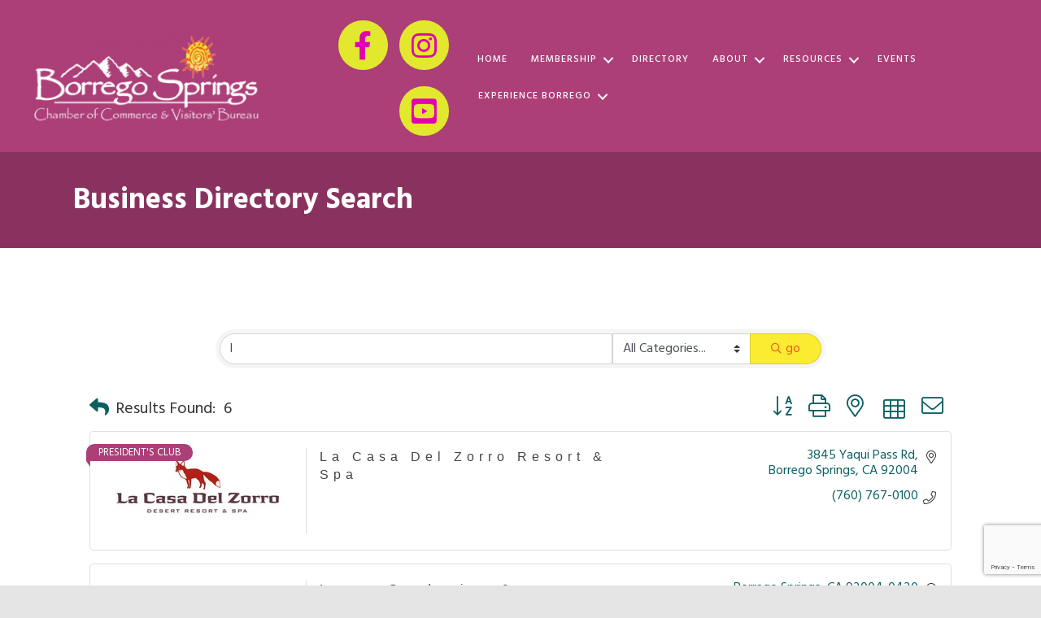

--- FILE ---
content_type: text/html; charset=utf-8
request_url: https://www.google.com/recaptcha/enterprise/anchor?ar=1&k=6LfI_T8rAAAAAMkWHrLP_GfSf3tLy9tKa839wcWa&co=aHR0cHM6Ly9idXNpbmVzcy5ib3JyZWdvc3ByaW5nc2NoYW1iZXIuY29tOjQ0Mw..&hl=en&v=PoyoqOPhxBO7pBk68S4YbpHZ&size=invisible&anchor-ms=20000&execute-ms=30000&cb=uparni9e7q5x
body_size: 49041
content:
<!DOCTYPE HTML><html dir="ltr" lang="en"><head><meta http-equiv="Content-Type" content="text/html; charset=UTF-8">
<meta http-equiv="X-UA-Compatible" content="IE=edge">
<title>reCAPTCHA</title>
<style type="text/css">
/* cyrillic-ext */
@font-face {
  font-family: 'Roboto';
  font-style: normal;
  font-weight: 400;
  font-stretch: 100%;
  src: url(//fonts.gstatic.com/s/roboto/v48/KFO7CnqEu92Fr1ME7kSn66aGLdTylUAMa3GUBHMdazTgWw.woff2) format('woff2');
  unicode-range: U+0460-052F, U+1C80-1C8A, U+20B4, U+2DE0-2DFF, U+A640-A69F, U+FE2E-FE2F;
}
/* cyrillic */
@font-face {
  font-family: 'Roboto';
  font-style: normal;
  font-weight: 400;
  font-stretch: 100%;
  src: url(//fonts.gstatic.com/s/roboto/v48/KFO7CnqEu92Fr1ME7kSn66aGLdTylUAMa3iUBHMdazTgWw.woff2) format('woff2');
  unicode-range: U+0301, U+0400-045F, U+0490-0491, U+04B0-04B1, U+2116;
}
/* greek-ext */
@font-face {
  font-family: 'Roboto';
  font-style: normal;
  font-weight: 400;
  font-stretch: 100%;
  src: url(//fonts.gstatic.com/s/roboto/v48/KFO7CnqEu92Fr1ME7kSn66aGLdTylUAMa3CUBHMdazTgWw.woff2) format('woff2');
  unicode-range: U+1F00-1FFF;
}
/* greek */
@font-face {
  font-family: 'Roboto';
  font-style: normal;
  font-weight: 400;
  font-stretch: 100%;
  src: url(//fonts.gstatic.com/s/roboto/v48/KFO7CnqEu92Fr1ME7kSn66aGLdTylUAMa3-UBHMdazTgWw.woff2) format('woff2');
  unicode-range: U+0370-0377, U+037A-037F, U+0384-038A, U+038C, U+038E-03A1, U+03A3-03FF;
}
/* math */
@font-face {
  font-family: 'Roboto';
  font-style: normal;
  font-weight: 400;
  font-stretch: 100%;
  src: url(//fonts.gstatic.com/s/roboto/v48/KFO7CnqEu92Fr1ME7kSn66aGLdTylUAMawCUBHMdazTgWw.woff2) format('woff2');
  unicode-range: U+0302-0303, U+0305, U+0307-0308, U+0310, U+0312, U+0315, U+031A, U+0326-0327, U+032C, U+032F-0330, U+0332-0333, U+0338, U+033A, U+0346, U+034D, U+0391-03A1, U+03A3-03A9, U+03B1-03C9, U+03D1, U+03D5-03D6, U+03F0-03F1, U+03F4-03F5, U+2016-2017, U+2034-2038, U+203C, U+2040, U+2043, U+2047, U+2050, U+2057, U+205F, U+2070-2071, U+2074-208E, U+2090-209C, U+20D0-20DC, U+20E1, U+20E5-20EF, U+2100-2112, U+2114-2115, U+2117-2121, U+2123-214F, U+2190, U+2192, U+2194-21AE, U+21B0-21E5, U+21F1-21F2, U+21F4-2211, U+2213-2214, U+2216-22FF, U+2308-230B, U+2310, U+2319, U+231C-2321, U+2336-237A, U+237C, U+2395, U+239B-23B7, U+23D0, U+23DC-23E1, U+2474-2475, U+25AF, U+25B3, U+25B7, U+25BD, U+25C1, U+25CA, U+25CC, U+25FB, U+266D-266F, U+27C0-27FF, U+2900-2AFF, U+2B0E-2B11, U+2B30-2B4C, U+2BFE, U+3030, U+FF5B, U+FF5D, U+1D400-1D7FF, U+1EE00-1EEFF;
}
/* symbols */
@font-face {
  font-family: 'Roboto';
  font-style: normal;
  font-weight: 400;
  font-stretch: 100%;
  src: url(//fonts.gstatic.com/s/roboto/v48/KFO7CnqEu92Fr1ME7kSn66aGLdTylUAMaxKUBHMdazTgWw.woff2) format('woff2');
  unicode-range: U+0001-000C, U+000E-001F, U+007F-009F, U+20DD-20E0, U+20E2-20E4, U+2150-218F, U+2190, U+2192, U+2194-2199, U+21AF, U+21E6-21F0, U+21F3, U+2218-2219, U+2299, U+22C4-22C6, U+2300-243F, U+2440-244A, U+2460-24FF, U+25A0-27BF, U+2800-28FF, U+2921-2922, U+2981, U+29BF, U+29EB, U+2B00-2BFF, U+4DC0-4DFF, U+FFF9-FFFB, U+10140-1018E, U+10190-1019C, U+101A0, U+101D0-101FD, U+102E0-102FB, U+10E60-10E7E, U+1D2C0-1D2D3, U+1D2E0-1D37F, U+1F000-1F0FF, U+1F100-1F1AD, U+1F1E6-1F1FF, U+1F30D-1F30F, U+1F315, U+1F31C, U+1F31E, U+1F320-1F32C, U+1F336, U+1F378, U+1F37D, U+1F382, U+1F393-1F39F, U+1F3A7-1F3A8, U+1F3AC-1F3AF, U+1F3C2, U+1F3C4-1F3C6, U+1F3CA-1F3CE, U+1F3D4-1F3E0, U+1F3ED, U+1F3F1-1F3F3, U+1F3F5-1F3F7, U+1F408, U+1F415, U+1F41F, U+1F426, U+1F43F, U+1F441-1F442, U+1F444, U+1F446-1F449, U+1F44C-1F44E, U+1F453, U+1F46A, U+1F47D, U+1F4A3, U+1F4B0, U+1F4B3, U+1F4B9, U+1F4BB, U+1F4BF, U+1F4C8-1F4CB, U+1F4D6, U+1F4DA, U+1F4DF, U+1F4E3-1F4E6, U+1F4EA-1F4ED, U+1F4F7, U+1F4F9-1F4FB, U+1F4FD-1F4FE, U+1F503, U+1F507-1F50B, U+1F50D, U+1F512-1F513, U+1F53E-1F54A, U+1F54F-1F5FA, U+1F610, U+1F650-1F67F, U+1F687, U+1F68D, U+1F691, U+1F694, U+1F698, U+1F6AD, U+1F6B2, U+1F6B9-1F6BA, U+1F6BC, U+1F6C6-1F6CF, U+1F6D3-1F6D7, U+1F6E0-1F6EA, U+1F6F0-1F6F3, U+1F6F7-1F6FC, U+1F700-1F7FF, U+1F800-1F80B, U+1F810-1F847, U+1F850-1F859, U+1F860-1F887, U+1F890-1F8AD, U+1F8B0-1F8BB, U+1F8C0-1F8C1, U+1F900-1F90B, U+1F93B, U+1F946, U+1F984, U+1F996, U+1F9E9, U+1FA00-1FA6F, U+1FA70-1FA7C, U+1FA80-1FA89, U+1FA8F-1FAC6, U+1FACE-1FADC, U+1FADF-1FAE9, U+1FAF0-1FAF8, U+1FB00-1FBFF;
}
/* vietnamese */
@font-face {
  font-family: 'Roboto';
  font-style: normal;
  font-weight: 400;
  font-stretch: 100%;
  src: url(//fonts.gstatic.com/s/roboto/v48/KFO7CnqEu92Fr1ME7kSn66aGLdTylUAMa3OUBHMdazTgWw.woff2) format('woff2');
  unicode-range: U+0102-0103, U+0110-0111, U+0128-0129, U+0168-0169, U+01A0-01A1, U+01AF-01B0, U+0300-0301, U+0303-0304, U+0308-0309, U+0323, U+0329, U+1EA0-1EF9, U+20AB;
}
/* latin-ext */
@font-face {
  font-family: 'Roboto';
  font-style: normal;
  font-weight: 400;
  font-stretch: 100%;
  src: url(//fonts.gstatic.com/s/roboto/v48/KFO7CnqEu92Fr1ME7kSn66aGLdTylUAMa3KUBHMdazTgWw.woff2) format('woff2');
  unicode-range: U+0100-02BA, U+02BD-02C5, U+02C7-02CC, U+02CE-02D7, U+02DD-02FF, U+0304, U+0308, U+0329, U+1D00-1DBF, U+1E00-1E9F, U+1EF2-1EFF, U+2020, U+20A0-20AB, U+20AD-20C0, U+2113, U+2C60-2C7F, U+A720-A7FF;
}
/* latin */
@font-face {
  font-family: 'Roboto';
  font-style: normal;
  font-weight: 400;
  font-stretch: 100%;
  src: url(//fonts.gstatic.com/s/roboto/v48/KFO7CnqEu92Fr1ME7kSn66aGLdTylUAMa3yUBHMdazQ.woff2) format('woff2');
  unicode-range: U+0000-00FF, U+0131, U+0152-0153, U+02BB-02BC, U+02C6, U+02DA, U+02DC, U+0304, U+0308, U+0329, U+2000-206F, U+20AC, U+2122, U+2191, U+2193, U+2212, U+2215, U+FEFF, U+FFFD;
}
/* cyrillic-ext */
@font-face {
  font-family: 'Roboto';
  font-style: normal;
  font-weight: 500;
  font-stretch: 100%;
  src: url(//fonts.gstatic.com/s/roboto/v48/KFO7CnqEu92Fr1ME7kSn66aGLdTylUAMa3GUBHMdazTgWw.woff2) format('woff2');
  unicode-range: U+0460-052F, U+1C80-1C8A, U+20B4, U+2DE0-2DFF, U+A640-A69F, U+FE2E-FE2F;
}
/* cyrillic */
@font-face {
  font-family: 'Roboto';
  font-style: normal;
  font-weight: 500;
  font-stretch: 100%;
  src: url(//fonts.gstatic.com/s/roboto/v48/KFO7CnqEu92Fr1ME7kSn66aGLdTylUAMa3iUBHMdazTgWw.woff2) format('woff2');
  unicode-range: U+0301, U+0400-045F, U+0490-0491, U+04B0-04B1, U+2116;
}
/* greek-ext */
@font-face {
  font-family: 'Roboto';
  font-style: normal;
  font-weight: 500;
  font-stretch: 100%;
  src: url(//fonts.gstatic.com/s/roboto/v48/KFO7CnqEu92Fr1ME7kSn66aGLdTylUAMa3CUBHMdazTgWw.woff2) format('woff2');
  unicode-range: U+1F00-1FFF;
}
/* greek */
@font-face {
  font-family: 'Roboto';
  font-style: normal;
  font-weight: 500;
  font-stretch: 100%;
  src: url(//fonts.gstatic.com/s/roboto/v48/KFO7CnqEu92Fr1ME7kSn66aGLdTylUAMa3-UBHMdazTgWw.woff2) format('woff2');
  unicode-range: U+0370-0377, U+037A-037F, U+0384-038A, U+038C, U+038E-03A1, U+03A3-03FF;
}
/* math */
@font-face {
  font-family: 'Roboto';
  font-style: normal;
  font-weight: 500;
  font-stretch: 100%;
  src: url(//fonts.gstatic.com/s/roboto/v48/KFO7CnqEu92Fr1ME7kSn66aGLdTylUAMawCUBHMdazTgWw.woff2) format('woff2');
  unicode-range: U+0302-0303, U+0305, U+0307-0308, U+0310, U+0312, U+0315, U+031A, U+0326-0327, U+032C, U+032F-0330, U+0332-0333, U+0338, U+033A, U+0346, U+034D, U+0391-03A1, U+03A3-03A9, U+03B1-03C9, U+03D1, U+03D5-03D6, U+03F0-03F1, U+03F4-03F5, U+2016-2017, U+2034-2038, U+203C, U+2040, U+2043, U+2047, U+2050, U+2057, U+205F, U+2070-2071, U+2074-208E, U+2090-209C, U+20D0-20DC, U+20E1, U+20E5-20EF, U+2100-2112, U+2114-2115, U+2117-2121, U+2123-214F, U+2190, U+2192, U+2194-21AE, U+21B0-21E5, U+21F1-21F2, U+21F4-2211, U+2213-2214, U+2216-22FF, U+2308-230B, U+2310, U+2319, U+231C-2321, U+2336-237A, U+237C, U+2395, U+239B-23B7, U+23D0, U+23DC-23E1, U+2474-2475, U+25AF, U+25B3, U+25B7, U+25BD, U+25C1, U+25CA, U+25CC, U+25FB, U+266D-266F, U+27C0-27FF, U+2900-2AFF, U+2B0E-2B11, U+2B30-2B4C, U+2BFE, U+3030, U+FF5B, U+FF5D, U+1D400-1D7FF, U+1EE00-1EEFF;
}
/* symbols */
@font-face {
  font-family: 'Roboto';
  font-style: normal;
  font-weight: 500;
  font-stretch: 100%;
  src: url(//fonts.gstatic.com/s/roboto/v48/KFO7CnqEu92Fr1ME7kSn66aGLdTylUAMaxKUBHMdazTgWw.woff2) format('woff2');
  unicode-range: U+0001-000C, U+000E-001F, U+007F-009F, U+20DD-20E0, U+20E2-20E4, U+2150-218F, U+2190, U+2192, U+2194-2199, U+21AF, U+21E6-21F0, U+21F3, U+2218-2219, U+2299, U+22C4-22C6, U+2300-243F, U+2440-244A, U+2460-24FF, U+25A0-27BF, U+2800-28FF, U+2921-2922, U+2981, U+29BF, U+29EB, U+2B00-2BFF, U+4DC0-4DFF, U+FFF9-FFFB, U+10140-1018E, U+10190-1019C, U+101A0, U+101D0-101FD, U+102E0-102FB, U+10E60-10E7E, U+1D2C0-1D2D3, U+1D2E0-1D37F, U+1F000-1F0FF, U+1F100-1F1AD, U+1F1E6-1F1FF, U+1F30D-1F30F, U+1F315, U+1F31C, U+1F31E, U+1F320-1F32C, U+1F336, U+1F378, U+1F37D, U+1F382, U+1F393-1F39F, U+1F3A7-1F3A8, U+1F3AC-1F3AF, U+1F3C2, U+1F3C4-1F3C6, U+1F3CA-1F3CE, U+1F3D4-1F3E0, U+1F3ED, U+1F3F1-1F3F3, U+1F3F5-1F3F7, U+1F408, U+1F415, U+1F41F, U+1F426, U+1F43F, U+1F441-1F442, U+1F444, U+1F446-1F449, U+1F44C-1F44E, U+1F453, U+1F46A, U+1F47D, U+1F4A3, U+1F4B0, U+1F4B3, U+1F4B9, U+1F4BB, U+1F4BF, U+1F4C8-1F4CB, U+1F4D6, U+1F4DA, U+1F4DF, U+1F4E3-1F4E6, U+1F4EA-1F4ED, U+1F4F7, U+1F4F9-1F4FB, U+1F4FD-1F4FE, U+1F503, U+1F507-1F50B, U+1F50D, U+1F512-1F513, U+1F53E-1F54A, U+1F54F-1F5FA, U+1F610, U+1F650-1F67F, U+1F687, U+1F68D, U+1F691, U+1F694, U+1F698, U+1F6AD, U+1F6B2, U+1F6B9-1F6BA, U+1F6BC, U+1F6C6-1F6CF, U+1F6D3-1F6D7, U+1F6E0-1F6EA, U+1F6F0-1F6F3, U+1F6F7-1F6FC, U+1F700-1F7FF, U+1F800-1F80B, U+1F810-1F847, U+1F850-1F859, U+1F860-1F887, U+1F890-1F8AD, U+1F8B0-1F8BB, U+1F8C0-1F8C1, U+1F900-1F90B, U+1F93B, U+1F946, U+1F984, U+1F996, U+1F9E9, U+1FA00-1FA6F, U+1FA70-1FA7C, U+1FA80-1FA89, U+1FA8F-1FAC6, U+1FACE-1FADC, U+1FADF-1FAE9, U+1FAF0-1FAF8, U+1FB00-1FBFF;
}
/* vietnamese */
@font-face {
  font-family: 'Roboto';
  font-style: normal;
  font-weight: 500;
  font-stretch: 100%;
  src: url(//fonts.gstatic.com/s/roboto/v48/KFO7CnqEu92Fr1ME7kSn66aGLdTylUAMa3OUBHMdazTgWw.woff2) format('woff2');
  unicode-range: U+0102-0103, U+0110-0111, U+0128-0129, U+0168-0169, U+01A0-01A1, U+01AF-01B0, U+0300-0301, U+0303-0304, U+0308-0309, U+0323, U+0329, U+1EA0-1EF9, U+20AB;
}
/* latin-ext */
@font-face {
  font-family: 'Roboto';
  font-style: normal;
  font-weight: 500;
  font-stretch: 100%;
  src: url(//fonts.gstatic.com/s/roboto/v48/KFO7CnqEu92Fr1ME7kSn66aGLdTylUAMa3KUBHMdazTgWw.woff2) format('woff2');
  unicode-range: U+0100-02BA, U+02BD-02C5, U+02C7-02CC, U+02CE-02D7, U+02DD-02FF, U+0304, U+0308, U+0329, U+1D00-1DBF, U+1E00-1E9F, U+1EF2-1EFF, U+2020, U+20A0-20AB, U+20AD-20C0, U+2113, U+2C60-2C7F, U+A720-A7FF;
}
/* latin */
@font-face {
  font-family: 'Roboto';
  font-style: normal;
  font-weight: 500;
  font-stretch: 100%;
  src: url(//fonts.gstatic.com/s/roboto/v48/KFO7CnqEu92Fr1ME7kSn66aGLdTylUAMa3yUBHMdazQ.woff2) format('woff2');
  unicode-range: U+0000-00FF, U+0131, U+0152-0153, U+02BB-02BC, U+02C6, U+02DA, U+02DC, U+0304, U+0308, U+0329, U+2000-206F, U+20AC, U+2122, U+2191, U+2193, U+2212, U+2215, U+FEFF, U+FFFD;
}
/* cyrillic-ext */
@font-face {
  font-family: 'Roboto';
  font-style: normal;
  font-weight: 900;
  font-stretch: 100%;
  src: url(//fonts.gstatic.com/s/roboto/v48/KFO7CnqEu92Fr1ME7kSn66aGLdTylUAMa3GUBHMdazTgWw.woff2) format('woff2');
  unicode-range: U+0460-052F, U+1C80-1C8A, U+20B4, U+2DE0-2DFF, U+A640-A69F, U+FE2E-FE2F;
}
/* cyrillic */
@font-face {
  font-family: 'Roboto';
  font-style: normal;
  font-weight: 900;
  font-stretch: 100%;
  src: url(//fonts.gstatic.com/s/roboto/v48/KFO7CnqEu92Fr1ME7kSn66aGLdTylUAMa3iUBHMdazTgWw.woff2) format('woff2');
  unicode-range: U+0301, U+0400-045F, U+0490-0491, U+04B0-04B1, U+2116;
}
/* greek-ext */
@font-face {
  font-family: 'Roboto';
  font-style: normal;
  font-weight: 900;
  font-stretch: 100%;
  src: url(//fonts.gstatic.com/s/roboto/v48/KFO7CnqEu92Fr1ME7kSn66aGLdTylUAMa3CUBHMdazTgWw.woff2) format('woff2');
  unicode-range: U+1F00-1FFF;
}
/* greek */
@font-face {
  font-family: 'Roboto';
  font-style: normal;
  font-weight: 900;
  font-stretch: 100%;
  src: url(//fonts.gstatic.com/s/roboto/v48/KFO7CnqEu92Fr1ME7kSn66aGLdTylUAMa3-UBHMdazTgWw.woff2) format('woff2');
  unicode-range: U+0370-0377, U+037A-037F, U+0384-038A, U+038C, U+038E-03A1, U+03A3-03FF;
}
/* math */
@font-face {
  font-family: 'Roboto';
  font-style: normal;
  font-weight: 900;
  font-stretch: 100%;
  src: url(//fonts.gstatic.com/s/roboto/v48/KFO7CnqEu92Fr1ME7kSn66aGLdTylUAMawCUBHMdazTgWw.woff2) format('woff2');
  unicode-range: U+0302-0303, U+0305, U+0307-0308, U+0310, U+0312, U+0315, U+031A, U+0326-0327, U+032C, U+032F-0330, U+0332-0333, U+0338, U+033A, U+0346, U+034D, U+0391-03A1, U+03A3-03A9, U+03B1-03C9, U+03D1, U+03D5-03D6, U+03F0-03F1, U+03F4-03F5, U+2016-2017, U+2034-2038, U+203C, U+2040, U+2043, U+2047, U+2050, U+2057, U+205F, U+2070-2071, U+2074-208E, U+2090-209C, U+20D0-20DC, U+20E1, U+20E5-20EF, U+2100-2112, U+2114-2115, U+2117-2121, U+2123-214F, U+2190, U+2192, U+2194-21AE, U+21B0-21E5, U+21F1-21F2, U+21F4-2211, U+2213-2214, U+2216-22FF, U+2308-230B, U+2310, U+2319, U+231C-2321, U+2336-237A, U+237C, U+2395, U+239B-23B7, U+23D0, U+23DC-23E1, U+2474-2475, U+25AF, U+25B3, U+25B7, U+25BD, U+25C1, U+25CA, U+25CC, U+25FB, U+266D-266F, U+27C0-27FF, U+2900-2AFF, U+2B0E-2B11, U+2B30-2B4C, U+2BFE, U+3030, U+FF5B, U+FF5D, U+1D400-1D7FF, U+1EE00-1EEFF;
}
/* symbols */
@font-face {
  font-family: 'Roboto';
  font-style: normal;
  font-weight: 900;
  font-stretch: 100%;
  src: url(//fonts.gstatic.com/s/roboto/v48/KFO7CnqEu92Fr1ME7kSn66aGLdTylUAMaxKUBHMdazTgWw.woff2) format('woff2');
  unicode-range: U+0001-000C, U+000E-001F, U+007F-009F, U+20DD-20E0, U+20E2-20E4, U+2150-218F, U+2190, U+2192, U+2194-2199, U+21AF, U+21E6-21F0, U+21F3, U+2218-2219, U+2299, U+22C4-22C6, U+2300-243F, U+2440-244A, U+2460-24FF, U+25A0-27BF, U+2800-28FF, U+2921-2922, U+2981, U+29BF, U+29EB, U+2B00-2BFF, U+4DC0-4DFF, U+FFF9-FFFB, U+10140-1018E, U+10190-1019C, U+101A0, U+101D0-101FD, U+102E0-102FB, U+10E60-10E7E, U+1D2C0-1D2D3, U+1D2E0-1D37F, U+1F000-1F0FF, U+1F100-1F1AD, U+1F1E6-1F1FF, U+1F30D-1F30F, U+1F315, U+1F31C, U+1F31E, U+1F320-1F32C, U+1F336, U+1F378, U+1F37D, U+1F382, U+1F393-1F39F, U+1F3A7-1F3A8, U+1F3AC-1F3AF, U+1F3C2, U+1F3C4-1F3C6, U+1F3CA-1F3CE, U+1F3D4-1F3E0, U+1F3ED, U+1F3F1-1F3F3, U+1F3F5-1F3F7, U+1F408, U+1F415, U+1F41F, U+1F426, U+1F43F, U+1F441-1F442, U+1F444, U+1F446-1F449, U+1F44C-1F44E, U+1F453, U+1F46A, U+1F47D, U+1F4A3, U+1F4B0, U+1F4B3, U+1F4B9, U+1F4BB, U+1F4BF, U+1F4C8-1F4CB, U+1F4D6, U+1F4DA, U+1F4DF, U+1F4E3-1F4E6, U+1F4EA-1F4ED, U+1F4F7, U+1F4F9-1F4FB, U+1F4FD-1F4FE, U+1F503, U+1F507-1F50B, U+1F50D, U+1F512-1F513, U+1F53E-1F54A, U+1F54F-1F5FA, U+1F610, U+1F650-1F67F, U+1F687, U+1F68D, U+1F691, U+1F694, U+1F698, U+1F6AD, U+1F6B2, U+1F6B9-1F6BA, U+1F6BC, U+1F6C6-1F6CF, U+1F6D3-1F6D7, U+1F6E0-1F6EA, U+1F6F0-1F6F3, U+1F6F7-1F6FC, U+1F700-1F7FF, U+1F800-1F80B, U+1F810-1F847, U+1F850-1F859, U+1F860-1F887, U+1F890-1F8AD, U+1F8B0-1F8BB, U+1F8C0-1F8C1, U+1F900-1F90B, U+1F93B, U+1F946, U+1F984, U+1F996, U+1F9E9, U+1FA00-1FA6F, U+1FA70-1FA7C, U+1FA80-1FA89, U+1FA8F-1FAC6, U+1FACE-1FADC, U+1FADF-1FAE9, U+1FAF0-1FAF8, U+1FB00-1FBFF;
}
/* vietnamese */
@font-face {
  font-family: 'Roboto';
  font-style: normal;
  font-weight: 900;
  font-stretch: 100%;
  src: url(//fonts.gstatic.com/s/roboto/v48/KFO7CnqEu92Fr1ME7kSn66aGLdTylUAMa3OUBHMdazTgWw.woff2) format('woff2');
  unicode-range: U+0102-0103, U+0110-0111, U+0128-0129, U+0168-0169, U+01A0-01A1, U+01AF-01B0, U+0300-0301, U+0303-0304, U+0308-0309, U+0323, U+0329, U+1EA0-1EF9, U+20AB;
}
/* latin-ext */
@font-face {
  font-family: 'Roboto';
  font-style: normal;
  font-weight: 900;
  font-stretch: 100%;
  src: url(//fonts.gstatic.com/s/roboto/v48/KFO7CnqEu92Fr1ME7kSn66aGLdTylUAMa3KUBHMdazTgWw.woff2) format('woff2');
  unicode-range: U+0100-02BA, U+02BD-02C5, U+02C7-02CC, U+02CE-02D7, U+02DD-02FF, U+0304, U+0308, U+0329, U+1D00-1DBF, U+1E00-1E9F, U+1EF2-1EFF, U+2020, U+20A0-20AB, U+20AD-20C0, U+2113, U+2C60-2C7F, U+A720-A7FF;
}
/* latin */
@font-face {
  font-family: 'Roboto';
  font-style: normal;
  font-weight: 900;
  font-stretch: 100%;
  src: url(//fonts.gstatic.com/s/roboto/v48/KFO7CnqEu92Fr1ME7kSn66aGLdTylUAMa3yUBHMdazQ.woff2) format('woff2');
  unicode-range: U+0000-00FF, U+0131, U+0152-0153, U+02BB-02BC, U+02C6, U+02DA, U+02DC, U+0304, U+0308, U+0329, U+2000-206F, U+20AC, U+2122, U+2191, U+2193, U+2212, U+2215, U+FEFF, U+FFFD;
}

</style>
<link rel="stylesheet" type="text/css" href="https://www.gstatic.com/recaptcha/releases/PoyoqOPhxBO7pBk68S4YbpHZ/styles__ltr.css">
<script nonce="OabJzvcXb9NAtu1AHcIGOg" type="text/javascript">window['__recaptcha_api'] = 'https://www.google.com/recaptcha/enterprise/';</script>
<script type="text/javascript" src="https://www.gstatic.com/recaptcha/releases/PoyoqOPhxBO7pBk68S4YbpHZ/recaptcha__en.js" nonce="OabJzvcXb9NAtu1AHcIGOg">
      
    </script></head>
<body><div id="rc-anchor-alert" class="rc-anchor-alert"></div>
<input type="hidden" id="recaptcha-token" value="[base64]">
<script type="text/javascript" nonce="OabJzvcXb9NAtu1AHcIGOg">
      recaptcha.anchor.Main.init("[\x22ainput\x22,[\x22bgdata\x22,\x22\x22,\[base64]/[base64]/bmV3IFpbdF0obVswXSk6Sz09Mj9uZXcgWlt0XShtWzBdLG1bMV0pOks9PTM/bmV3IFpbdF0obVswXSxtWzFdLG1bMl0pOks9PTQ/[base64]/[base64]/[base64]/[base64]/[base64]/[base64]/[base64]/[base64]/[base64]/[base64]/[base64]/[base64]/[base64]/[base64]\\u003d\\u003d\x22,\[base64]\\u003d\x22,\x22wosEOzE0wrkOIMOJw4rCv2XCmUXCrBXClcOww6d1wrfDnsKnwr/[base64]/DscObw7PChDZ7DMOgEigVw6Zuw6nDmwfCpMKww5U5w7XDl8Olc8OvCcKsQMKQVsOgwrwwZ8ONHHkgdMKSw5PCvsOzwrPCocKAw5PCusOkB0lDIlHChcOPLXBHUgwkVRFcw4jCosK4DxTCu8ONCXfClGNKwo0Qw4rCgcKlw7doB8O/wrM8TATCmcO3w5lBLSjDq2R9w4vCqcOtw6fCnx/DiXXDssKzwokUw5olfBYNw4DCoAfCo8K3wrhCw7HCg8OoSMOMwqVSwqxzwpDDr3/DkcObKHTDqMO6w5LDmcOpZcK2w6lWwqQeYWk9LRtIHX3DhVFHwpMuw5nDjsK4w4/DlsOfM8OgwpQMdMKubcK4w5zCkEo/JxTCmnrDgEzDsMKVw4nDjsODwpdjw4YyQQTDvDbCuEvCkBzDi8Ofw5VPEsKowoNYXcKROMOKLsOBw5HCgsKEw59fwpZjw4bDixULw5Qvwr7DtzNwQ8OXesORw47DqcOaVi85wrfDiBd3Zx1mLTHDv8K9bMK6bB0gRMOne8KBwrDDhcOjw7LDgsK/[base64]/w78Cw4jCixzDoxrDlsOiw5bChwvCmsOrwp3DvWHDqcONwq/CnsKuwofDq1MKTsOKw4o/w4HCpMOMUFHCssODZUTDrg/DkDQywrrDkx7DrH7DisKADk3CqsKZw4FkSMKCCQIWLxTDvnIMwrxTOiPDnUzDmcOow70nwqdqw6FpOMOnwqppC8K3wq4ueQIHw7TDsMOdOsODUiknwoFObcKLwr5bLwhsw6jDrMOiw5Y5dXnCisOhGcOBwpXClsKfw6TDnAXCgsKmFi/DpE3CiFPDuSN6DsK/[base64]/CmGjCkcKmwqt3KMO0w7fCtC/DqwrDosK6ByR9wq0RZXluR8KowqwcKxbCqMO6wqwAw6LDssKADTUiwphvwp/DicKIbTZJZsK/[base64]/[base64]/[base64]/D8OXw7PCmcOeEMKww7/CsXDDgMK/dy3DnMOSCDlTwptzUMOmbMOpD8OsGsKuwqLDmgBNwod2w44rwocFw5XCi8Odwp3DulTDtlDDpF58SMOqTMOCwqdNw5LDowrDksOafMOmw645RywUw4QRwrINUcKCw6odASwlw5bCj1Y/[base64]/[base64]/bsKGw5nDuD0NY8K/VmvDkxpIw7QybCrCi8Kvw5N0w7XCkMKfWEIjw7cBRxtSw6xUesOfw4RwVsOew5bCjn1pw4bDt8Kkw5xiYgleZMKYaQg/wr1DNcKQw6fCjMKIw45IwqnDhGxNwoZTwp8JZhcHHMKsCEfDhi/CksOQwoY+w59uw4pifXRhC8K4LibCp8KmccKoPWh7eB/Dn1BzwrvCkX1eA8KBwoNuwqZdwp4rw5JvIRtfAsO+asK5w4Vww7pMw7XDssOjD8KSwohYExcKQ8KGwqN4EVY1axIXwqjDnMO0M8KWZsO3DCHCmCrChsOAGsKvMEB6w5fDi8OzRsOmw4QzNcK4IG7CscKdw4bCiGnDpjRww4nCssO6w7EPSlViE8KROBTCkzrCv3QCwp/Do8Onw5DCuSTDlyh5DEpLWsKtwqU/WsOrwrNfwrp9F8KCwp3DpsK1w5cdw6PCtChtMDnChcOmw65fcsOlw5DCgsKNw77CukwxwqZ9RTcjZ3QRwp9JwpZxw49XO8KuCsOpw6PDvHVqJMONwpjDrMO3PgJqw4DCuw7DtmDDmyTCkcKUVQgeO8O1bMODwp1cwrjCqUXCi8O6w5LCq8ORw4lKfTFMbsOJQn/CgMOCISoFw7QcwqPDhcOiw6fCpcOzwoLCtxBzw5/[base64]/CvcOzR8KDScKiwpfCj2fDiRbDtQrCr13ClcOdYm8Xw7Jtw67DgsKvJH/[base64]/[base64]/CMKAEQTDqyged8OrworDkMOxw7lvUsKfOsOMwrPCucOccHVQwp7CuH/DpcO0AcOGwovCnxTCkS1bWcOjOSVQJMKZw6BHw6cqwovCs8OmEDN6w6nCpCbDpsK/[base64]/DocOFw7fChMKzYUrDnG/DjzzCk8K9QQHDjSFafQ7CnAFPw6zDpsK0ACPCoTh7w67Di8K/wrDChcOkYSQSRQgNDMK8wr17GcORHmRaw6Mkw53CjSnDncOUwqoHRGdiwq19w45lw5nDihDCkcOxw6c6wpIsw7DDi19oO3bDkCXCuXJwDzAfS8Kkwoc0E8OuwqPDjsKRFsO7w7jCuMOkNQlMJSjDhcKvw6wSYT3DoEQwORMIB8OIAyHCisKcw4keRGZ8bQ/DqMKgDsKeL8KewpPDiMK6JnfDnGLDshs0w6HDoMKAfTbChQRbOkbDgHUcw4d0TMOvHGXCrC/DpMKeCUYNLwfDiAIGwo0EagVzwrVXwrhlT27DgsKmw67Ci0B/W8KNJcOmQ8OVVB1MMcKMbcOSwq4Iwp3CpzlvbQrCljojdcKjIXggMgA7P1YFH0rDp0nDlUnDlwcBwqErw69xGMKlBFQVAMKpw63Ch8Oxw5TCrj5Uw5sfTsKfT8OAUn3CnVYbw5R1NXLDmi3CscObw5TCjnd3bz7DoHJhRMOUwpdZFmR/CFATU3sRDmvCnVHCjMKKJhnDi0jDoxnCoybDkhLDmDDCn2XCgMO2GsKKRHvDjsO/Hk0nHjJkVgXDg20/QSdFScKhworDp8KQR8KTR8OwAcOUJGkiV0lXw7LDgcOwMEpLw5LDnWfDvcOCwobDnh3CtXw8wo9cw68qdMKcw4PDqSsMwobDtnXCvsOeKcOxwqsFPcKfbwNrJMK/w4xJwpXDm0jDs8KSw5vDqcK1w7cFw4fCkQvDu8K2DsO2w5PCr8Ocw4fCt23CggB8WRDDqiAGw4xLwqLCixnCjcOiw4TDkmExMsKAw5PClsKGPMKkwpQjwoXCqMOFwqvDhMKHwrLDnsOeaSg9FiJcw7puNMOiLcKQQQJbUCRww5/DmMOXw6dQwrHDsCgWwpsBwoHCgy3CkwdUwo/DhxbCpcKjQ3Bpfh/CpsKSccO+w7U8dsKmw7PCjjbCjMKMX8OCEGDDlwoKwqXCjBnCnSIMNsOIw7LDlinCv8OpEcKKaS0LX8OxwroiBDfCtHrCiW9lGMO/TsOvwpfCpH/Dh8OJWGDDmDTCqlM+I8KBwoHCrh3ChxPCkw7DkFbDonPCtAVMPDrCm8K+XcO2wpzCu8O7SDlCwrvDlcOAwrM6Wg9Pa8K0w4BvNcOzwqhfw4rClsO6QngOw6bDpy8OwrvDgBt3w5ArwpcMMC/DsMOgwqXCo8KTaXfChEDCvsKSIsOXwoFrXVbDj1LDpVcAP8Obw5R3ScKoNgnChgDDtxpKwqpxLxTDkcKKwrMpwq7DhGXDiUFfOg1aGsO9WAwmw4thccO+w6R+woBtdEglw7hXwpnDpcO8CcKGw7PClhbClU4EXgLDtcKIDR1/w7nCi2LCgsKRwpIgYRHDvMKvF3vCr8KmRXwZLsOrLsOjwrNqY2/Ct8O0w6DDo3XCpsOxRcKuUsKNRsOPRy8SKMKIwpvDv010wq4VA3bDsBTDtzjCh8O0Djo5w4DDj8OgwqPCocOmwptiwrIzw5wxw5FHwpszwofDvcKIw59kwr9HQ2nCj8Kywq8Cw7BPw5VOYsO1K8KTwrvDi8OHw4dlHHXDv8Ktw6/Cr17CiMOawr/[base64]/Do2LCpjzDuMOJQMOQwqvDhAMiwow+H8K+ARXCgsOjw6pGaXtUw7tdw6B5bcOcwqc9AEHDnTITwrhPwodnCE87w4/[base64]/Cln/CqU4+MMOPGxkYfcOUe8K9FzXDk21QEFsGZwgpVMOtwotzwow3wqXDgsKiA8KlGMKvwpvCocO6LxfDqMKiw43Dsiwcwo1pw6fDpcKeMcKxD8OBNwtnwq51SsOnEC0awrPDtwXDr1lnwqx/MTjDjMKSOm8+ER3DhcOrwqQkMcKowovChcOQw6DDsBwABE7Ck8K9w6LDsl44woXDu8OqwpoawoTDscK8wprCtsK8Vm4dwr/CnXzColEnwq3CqsKYwogRdsKjw5NMD8KrwoEjMsKNwpnCu8KMLsKnEMKyw4/DnlzDvcKbwqkZf8OWbMOtd8OBw7nCusOIFMOrSDnDriA6wqBcw7vDlsOoO8OoQ8OeOcOOIlwHQD7CkhbCmcKACD5bw5oKw5jDin4jNBTCkwR2dsOgPMO1w4rDl8KRwpPCrRLClV/DvGpdwpvCgwLCqMKvwqPDnw7DtsK5w4Zhw7l/w6Vew6o3LhjCswDDmH49w5/CpiddC8OZwpwIw418MsKiwr/CmcOiDMOowoXDgRLCi2TCsSnDgMK2cTU5wocvRmRcwrXDv3Y9QgvCgMKmGsKJPBPDo8OZT8O4DMK5SF3DshDCisOGTAoGYcKJbcKxw7PDl1DDvy8zwqzDkMO/X8Kiw4rDhX/Dk8ODw7nDiMKdP8K0woHDoBttw4RfI8Opw6PCn3hgSUXDghthw5rCrMKfLcOHw7zDmMKOFsKEw6ZfaMOtcsKcHsKzUEY4wpN7wpdQwpJewrvDvm9qwpwXU2rDgH9gwojDtMOWBgo+YWMpAz/DiMOdwqjDvylFw5A/Fgx0HXwiwpItUwNyPkAQGVDChG96w7TDrh7ClsKZw5DDpl5KLlcewqXDml3CisOxw7Blw5ZEw7zDncKkw4w9cCDDncK7wpADwp9ww6DCkcKBw4XDokEQdTJSw6xHCV4aQgvDi8OtwqloZ0JkXWUKwo3CnFDDqUjDhBbCmjnDicKJQic7w67DpA14w5/CvsOuNx/Dr8OhTcK3wopJRMK5w6pPFhnDrmzCjVHDiUBBw61+w6F5WMKsw6ZOwptfMwJ9w6vCtRfCmFopwr14eTfCncKebDYkwrwsV8ONX8OYwofDu8K9UUJKwrc0wo8GOcOsw6Iyd8K/w6RdSMKwwpJbRcKZwp85K8KRE8OVKsK5DsOJZ8O2YnLClMKpwrxpw6DDoGDCk13CvMO/wocfJwokFwXCtcOywqzDrgHCsMKVasK9DwsHGcOZwrdRQ8OxwpsAH8OzwqVaCMOsEsKtwpUNBcKGGcK3wrbChnItwogGSH/[base64]/Cp8O7w5ptw6J8wrwLE8KDJMKzwpPDpxDCtgUPw6hdF0rDj8KxwoFxXn9xAsKrwpsnecOYfURFw6M0wq9UKQDCgsOgw6/[base64]/wqzDlC8tw4vChMKkFsKBwqtvJMOmTThYFGtmwoZuwrJ2EcOJCgHDniwFJMOlwprDi8Krw6IgRSLDs8OtZWBmBcKEwpbCm8KHw4XDhsOGwqXDmcO1w7XChkxHbsK1wosXeDsXw4zDgAPDv8O3wo/Dv8OpasOgwqHCrsKfwqrCnSZKw5Mvf8O9woJUwo5/w7/[base64]/[base64]/XgnDgsOABFhFOUE1TMOLIF8Rw4piK8OTw73Cr3h/KUrCkT7CuhgiVMKtw6N8Y1AxSSLCl8Ozw5wwLsKLecOKOAJSwowLw6/Cvz/DvcK4w7vDucOEwoTDiTZCwqzCu3NpwoXDs8K6H8KTw7rDp8OBdXbCvMOeVsOzbsOewo1VGsKxTX7DrsObV3jDgsKjw7LDssObasO7w7jDlQPCkcKBSMO+wqNyEH7Ch8O0K8K+wopjwo06w7MnT8OoczRGw4krw5E6SsK0w5/[base64]/CpsKIVk8MacORQBHDk8O+wq3DjBkEMsKNUHfDuMK8VjYmR8KlXlNOw4rCiVUPw782K1vDrcKYwpDDp8O7w5rDscODSMO3w4DDq8KKbsOTwqLDpsKQwojCskBJNcKbwobCu8KUwpo7HSBaaMO3w5LCiQFXw5UmwqPCqEB+wr/Dv0/ClsKpw5vDtcOZwrTCu8KoUcOoA8KGcMODw5RTwroqw4pew67CscOzwpksXcKOSWfCsQbCqwHDqMKzw4jCo0/CksKEWRBMUQnCszfDjMOYIsKWeW3Co8KHBHQgZ8OwXWDChsKPLcOFwrJJTmI9w4fCssKkwpPDk1gSwpTDh8OIM8OkA8K5ewfDmzA0ciPCmknCgwXDhw1JwptDBMOnwoJxNMOIb8KWBMObwrlILTTDucKYwpBFNsOewp5gwp/CuzBVw6TDv2YZcSBBNR3DksKgw6New7rDoMKIw7Iiw7TCt3pwwoY0HMO+Z8OaNMKqwqjCvsK+FiLCt084wrYRwp5Lw4ckw50ALsO/w7fDlQoGPMKwH0zDuMOTMyLDmxhufQrDmBXDt37Dr8Kmw5tqwotGEATCqTAOwqPDncOEw7lLO8OpawPCpSXDr8ObwpxDasO0wr8tSMKqw7XCpMK+w77Co8Kowo9Uwpd3Z8Osw4gHwqfCpRB9NcOhw4bCriZcwpfCicOAFhR0w6tcwr/CmcKOwq0MccKhwp80wpzDg8OoFMK2G8O5w74TICjDuMOTw69FfhPDv3DDsntPwpvDsXsMwofDgMOePcKnU2A5w5zCvMKIZULCvMK4LVvDpXPDggrDtj0EVMO9G8K/fMOLwpdmw7cRwp7DnsKVwq3CnxnCscOsw7wxw5LDgkPDt1FTOzkJNh7CncKowqwMWsO/wqtxwoAGwpgZX8Khw6nDmMOPYi5pDcOkwo5Bw77CpgpmKsOAamPClcO5DcKgVcOBw5RVw5YWAcOoG8OgTsOpw6fDpMOyw7nCmMOxegfDk8Kyw4YCw6LCkgp/wqNKw6jDgRMvw47DumRyw5/[base64]/DjcKpw7QZJcOGRTnDpyjDr8KSBnDCtC8YMcO/[base64]/CgGXCnMOrw78YTsKjTcK+f19Mw5hyw5pGYl0VKsOWRiXDl2zCqcO9ahDDkhPDnVtdIMOdwq/Ci8KEw69Ow6UXw4dNR8OicsKSU8KGwqUyeMK6w4NAbDfCvcKnN8Kdw6/CgsKfNMKQPH7CiQV1wpkyWyPCrBQRHMOYwr/DjWvDvgtcFsKqBUTCjnfCnsOAT8KjwrPDkH92PMOPB8O6w78swqfDkk7DiyNkw6PDh8KMf8OlPMOTwotsw6JXKcKFATF9wo0fUEPDnsKOw7INL8OSwp7Dgll7LMOywpHDksOuw5LDv38efsKqD8Odwos/[base64]/ClMORRgPCvjhoQxjCuQPDh8O4w5E3NmfDozPCq8Kcwp1GwobDkk/[base64]/Cj0MCSMK5GcOawrHDmsKMCMO+w7B+EMKQw69mw59HwpzDv8K/NMKmw4rDssKXJsOtw6nDq8OOw6/DqnHDvRFkw5BidsKkwr3Cn8OSesKyw7nCuMO0YwNjw5HDjMO7VMKxJcKpw68+FsOcR8Kgw4sYLsKefA8CwpDCjsKVVzlMKcOwwq/CoTYNCBjCicKNPMOfQ38EemjDl8KvIjxAeVgwE8OjQWHDm8OEfMKFLsKZwpzCicOOMRbCtksow5PDr8Oiwp7CocOxaSvDj3zDv8OKwoIfRB/CrMOfwq/[base64]/DsMO0Tj0zw4bDosOyw4HDtsK7wpTDksObRULDv8ORw5/[base64]/CvMKXcCkJJAnCncOmwrx1wojDrsOhw7XCv8OTw7vCu2nCtUEzDVtqw7bCqcOZCSjDp8OEwrZ5wpXDqsO5wovCqsOOw6jCs8KtwonDusKBUsO8RsKzwo/Cr3Qnw5LCvjptSMKMWV5kA8Onwpxiw49GwpTDnsOBLhlIw65zNcKKwpxSwqfCt0vCuyHDtHVlw5rCjXtbwppLbkbDrkvDs8OlYsO2XTVyW8K7OsKsbknCskzClMONS0nDgMOjwozDvn9WAcK9csOpw55wSsKLwqrDtxUTw6HDhcOLLhHCqjHCvsKOw5LDmA/DuFMuecK2L2TDr1nCtsOYw7kMYMKKTzUjW8KLw4/CgGjDl8K+HMOGw4fDn8KdwokJTTDComDDlTkYw65Cw63DlcKew4/[base64]/w78lMMOfLVo4wpgJw6DDpsOsOioFNMORwrbDsMOiwpPCgQ8FXMO5CsOFeQQ9Ek/CgElcw5nDqMOqwrXCqMOMw4zDvMKewpdowonDhk5xwqt5GQlsRMKhw4rDkRTChgLCqXFgw7bDkMOaIUfCvAJIaF3Dsm3DpH5bwoszw7DDucOTwp7Cr1/[base64]/TcKBAMOeSsOLczpKL8KKH1ksPwDCuyrDujg0c8Oiw6vDlMOdw6YNM33Dj18ywpjDmgjDh1Fdwr3DnsKDEyPDoEbCi8O/bEPCgHfCr8ONaMOLWcKaw6XDosOawrM9w6vCj8OxQiHDpgTCmDrCimN6wobDqk4sXy8WCcOTRMKfw7DDlMK/NsOBwrwZLMORwp/DkMKPw4nDksKcwqTCrifDnB/Ct0k/[base64]/DtMKQwqPCvxJDwpVbw4bCkcK/w6/[base64]/DqRnCiT3DsDpfw47Con3CuSTCsMK2w4Y6wr4PNyVtAMOWw5XDrzgNwqXCjgVswpHClW8pw5okw59cwrMqw6TCp8OnAsOgwpd8TXR5wonDrFnCucKXaHdYwpXClj8VOMKhDgkwRxRqFsO5wqbDvcKEX8OZwp/ChzHDiADCvAI9w47Crw7DqDXDgsO0VHYkwpfDpTbCkwjCscKwQxAwY8Kpw5R8MTLDuMKCwovCjsK+WsKywoU/YRsmUwfCjhnCtsK9O8KQdzPCkm9MTcKYwo5Lw4VnwqjCmMOKwo/CjMK2WsODJDHDmcOAw5PCi0RgwrkQRcK0w6RzT8OiLX7Ds1LDuA4GEsKnVULDp8KXwp7CjWjDuWDCk8OyTitZw4nChhjChwPCshxbccKBaMOaehzDscOcw7HCu8KCQlHCl2dkLcOzOcOzwpdiw7TClcOxCMKdw4/DjjTCllvDjDEyXsK5TXcpw5LDhjpjZ8ODwpLDllbDsiQKwo10wqA8DkTCt0DDoRLDnQnDknnDoj/CrcOSwp8Sw7BVwoLCjGZ0wrB5wrnCklHCmcKew4zDtsK2fMO+woVBEANawrDCisOSw48Hwo/DrsKdDnfDkyjDp2DCvsOXUcOfw7BLw752wr5Tw7tYwpg3w4bCpMK0LMOYw4rDocK9ScKuQcKUP8KDOMO6w6PClHw4w4scwrgiwq/[base64]/CosOuDgrDh3PCrcKpGDHCrcOAw5XDt3gPwrZxwqNWGcKDNXh/SCocw5JdwrPDsQYmbMOEEcKVVsKvw6XCv8O3Ci3CrsOPWsKXMsK2wrkXw4VzwrnCt8Ogw6hgwoDDn8KWwr4jwoPDq2TCuT8Ywro6wolRw7HDjChRYMKVw7PCq8K2QVFQT8KDw64kw6PChHgxwpvDmcOtwqPCgcK5wp/Cg8KfF8K9wqxpwrMPwodmw53CjjcKw4zCjRjDkmjDuzN1RsOFw5dlw5MLA8OswoTDoMK9c2PCuj0MKR3DosO9FsOkwpDCjDfDlGQIXMKJw41Pw4hFDncxw77DlsKwWsKDVMOuwr4qwrHDu3/CkcKCJgDDqF7CnMO9w7tMYzvDhFQbwo8nw5AcG2nDrcOuw69BLGnCvMK4UgbDglkKwpzCoDrCj2zDhggrwrjDokjCvhtnHX1Xw5zClyfCocKTdFNrZsONBQbCqcO8wrbDhTbCnsKjeGdIw7dpwplIWA3ClzfCg8KUwr8Nw5DCpinDjwgkwrXDvD1jHzs2wpR/w4nDtsORw6Q4w4B0b8OJV3AiOV18SGbDq8Kgw7QNwpUDw67ChcOLbcK7LMKWPk/CjVfDhMOdcB05G0hQw5p0QzzDrcKMWcOuw7PDpk7CscKtwrLDp8K2wr/[base64]/[base64]/DrsOMVcKMw5RuwrvCgWxoCsKQHsKYbFHCpmEFHk/DoEvDh8OfwpkbZsKVd8Kjw41KA8KYB8OBw5jCqz3CrcOpw7YNTMO4UBESNcOpw6vCm8Ofw5PCl2NUwrl8woPCnzsbOj8iwpTCthLChUgDUWccawRtwqTDiBl5PANXc8Kgw4siw6LCqcOLbMOmwrNsJcKpDMKgVFhww7TDogPCqsK6wpjChyrDr1/Ds280Zyc2SA4uCsOqwrhowrR5Lj8/[base64]/[base64]/DqMO8PxHDpkTDpsKbwrLDvSvDtUXCr8Ouw7tHMxXDqkAvwqxEw5Vqw4N7K8OIKhxVw6TCscK/[base64]/[base64]/DvMKsC8O+Z2XCsMOfTcOpw75ucsKMw5TCqHVRwpc0ez0ew5rDgHnDi8ONwonDlsOSTC9bw5LDrsOpwq/DvlPCmid1wrVTd8K8dcO8w5TDjMKmw6XCkUjCisOBcsKwPsKTwq7DgTkeb1xtUMKIccObHcKEwo/CucO+w4grw6Fow5PCtwg8wpTCjl7DrnrCkFvCgWo5w47DocKtIsOewqkzbAULwqPCk8K+Bw/CnmBnwqYww49xHMKxe3wuYsKSGkvDiBZVwq8LwpDDiMOPLsOGfMOXw7h8w6XCgsOmRMO3QsOzEcKvLWwcwrDCmcOdEzXCt03DosKkBAMLXBFHC0XCgsKgI8Ojw5MJFsKDw7weRErCvS3CtG/CgGPClsO/URPDj8O1L8KdwqUOGsK3LUzCmMOXLQMcB8KAFSEzw7lCfMODTCPDrcKpw7bCiDc2aMOKUUg2w7sVwqzCusKDCsO+AsOew6ZawonDicKVw77DmHAVGMOWw7pHwr3Ctnopw4XDtS/CusKdwqUMwpDDgCvDgDp6wodCTcKtw6jClEPDjsKBwq/DhsOZw5MxLcOEwq8RGsK6dsKLFsKTwq/Dlyl7w7N8ZVohEWVkVy/DssOiCjjDncKpbMOLw4LDnDnCi8KlLQp8CMOOeRcvEsOIEj3DuDsnCsOmw4vCi8OrbwrCrl/Co8OAwqbDksO0ZsKCw7XDuQnCmsO6w4tewrMSTADDsDk4wpdbwpUdOB9jw6fDjcKrDcKZT3rDvBJxw4HDrsKcw77DhG9Kw4/DucK+RsKcVBpcdjfDrH0qQcK/wqDDs2AJLlpQVxvCrWbDnTIpwrAyH1jCmDjDgWB9P8Omw6XCvXLCh8OwXXUdw613WDxCw7bDhsOvwrEvw4daw5h/wo/CrkhIXQ3ChEMZNsKzJMK9wrrCvzbCnCzCvCciUMKYwqx0BjXCi8OawoTCpTPClMOQw4/Dukl1X3/DszTDp8KEwqdcw47CqVdPwrzDt0omw53Cm0oobcKJRMKkBcKpwpxJw6/DuMO6GkPDpA3DuDHCl0HDk0LDu2fCuirDrMKqHcKvCcKUAsKzZ1nCiWRmwr7CgzUNNVs5AFrDijPCqBzDssKJRlExwqNcwosAw7vDjMO9aRwIw5nCjcKDwpHDmsK4wrLDlcOlX17CjjEJEcKEwpTDtBsYwoNfTUXCiDsvw5LClsKSITXCv8K/[base64]/CnWQZG8KZw6U5wojCqhRtwqfDhyPDiMKWwrrDpcOPw5/CnMKYwo9GZMKAOz3CjsOuFcKTZ8KFw6Fbw6DDki0Fw6zDoShpw4nDpVtEUjbChmHCncKHwozDq8OVw6sdC3B7wrLDv8K5YcOIw5AbwpnDrcOlw4fDl8OwacOww6fDiXR8w5hbfAEQwrkcH8ObdwB/w4Vlwq3Ctm0cw5DCp8KKCnEzWBjDtBbClsOUw5HDi8KswqRNJmpPwoLDkCPCgMKUdzV4wp/CuMKlw6FbE3APw77DpVvCgMKcwrUNTsKTZMK4wqTDoVjDmcOtwr5QwrURAcO+w4YxUcK5w5DCs8K2wrPCrBnDqMKcwo4Xw7Baw4UyY8OTw44pwrvCkCAlMkjDvcKDw4MMeWYvw4PDsE/Dh8K5w4B3w6bDqwXChxpcWxbDgUfDo0oRHnjClhTCoMKXwqfCuMKrw6hXQMOkQsK8wpHDgzjDjF7CnCzCnR/[base64]/DoBsVwqbCssOGw7AjbMKPAMKxwocMwrHDlkHDhcOVw7zDosKOwroUQ8O6w40rS8OwwoXDtsKbwpxlTMKzwr5xwrjCvibCqsKFw6NEGsK9XiJqwoHCmcKIKcKRW3NKVMO/w5R7X8K/R8KKw65UDDwXe8OWHMKPwolmFsOsTsK3w7pSw5fDvBvDqsOZw7zCnn/DjsODJG/CgMOhP8KEG8ORw5TDrBhQOcK0w57DucOFEMOKwo8zw5rCmzRmw4UDf8KMwqLCqsOeesOeWkDCl0UoVyM1Ez/ClUfCj8KRRQkFwrXDqSdowrzCtMOVw6zDvsOeX33CrhfCsCvDj08XMcOnLk18woLDj8KbKMO1FT4Wb8Ksw6onw5PDi8OYRcKtd0nDihDCosKWB8O9A8KEwoQgw5XCvAgKfMK7w70RwohMwokHw6oPw60/woDCvsKwWUjCkGAlcHjDkkHCtkVpBSQDw5Ibw6jDl8OqwqkNU8O2EGR9GMOqCsKqSsKMwq9OwrRvfsOzA3NvwrzCscOlwqnDvRB2VX/CszJ8J8KhQnDCiH/DkXHCqMO2VcOtw4nCpcO7XMOlaWrClcOOwpxZw40JQMOVwoLDvybCncO+M1BfwogOw67Dix/DtHvCojAaw6JvOBPCkMOVwrTDscKISMOxwrzDpHnDvRRISTjCiwQsTmRwwpjCnsOaGcKxw7UDwqjCiXjCqsKBIG/CncOzwqTCrG44w5Bywo3CvVzDj8OWw7MAwqE1AzbDji3CpsKaw6Umw7nCksKHwrjDlMKzCwgLwqnDiAVPfULCicKIOcO2FMK+wr9uZsK0esKdwrgCaWhxEidYwprDoF3CpmYOL8Knd3HDp8KjCGzCjsKBGcOuw715IWfCrgpwehLDh3NMwqlKwp/[base64]/Dlw0hOcOkYmjCncK9w5oDwq1LwoDDtTJMw7fCosOmw7vDpmN3wp/[base64]/DmcKMB384wpI6woPClxZdQsKbAV/DshERwrTClVc4GMKVwoHCnCdudzTCqcKHcxYIOCHCmGBKwoVmwo8vYGAdw4MkLsOdVcKDIzAQKFhQw4DDmsKmSHTDjCEZVQjCsndEY8O/D8KVw6A1RUZOw7MDwpHCky3DtcKgwoQ+M0XDrMKaD3bCjwJ7w5NUIWNYMnx3wpbDqcOjw6LCrMKww6zDo2HCun0XRsOQwqcyF8KnPF7Cl0lYwq/ClMKPwqDDssOPw7TDjgLCsy/DlcOew58HwoTCmcOpcCBIcsKiw7DDjzbDvSDCkVrCm8KwOw5qAEZEaHtKw6Ijw615woXDnMKIwqdpw6zDlmHCrVfDkyk6J8OrDhJ7FsKNNMKRwqzDv8KEWVJYw5/DjcKLwpFZw4vDu8K9U0TDscKeKinCnH8ZwoUFSsKxVXNFwrwOwrgbwr7DnxrCqSktw4PDj8Kpw4pjeMOdwp3Ds8OFw6XDk2nDsDxff0jClsOcNloFwpFWw4xHwqzDuVRWHsKNFXwTVgDCg8K1w6/Cr0kKw4xxJXwyXRhpw4YPEHZ8wqsKwrIuJAddwp3CgcKSw47CosOEwo1rT8KzwoDCnsK4bQTDvAHDm8KWE8OOJ8OAwrfDs8O7BQVEMXTDjkV9C8OgRsOBcTt8D1gAwrQvwq7CjcK2PhpqOcOGwrPCmcOodcKnwr/CncOQRW7DhBpJw6ZQXFYow44tw7fCvsKMUsOldCp0csKnwrRHVVlwBj7DtcONwpJMw4LDpVvDsik5LmFAw5YbwrXDqMKvw5oDw4/CsknCnsOfFMK8w5TDs8OyWTfDshrDpMOxwo8rbj4gw485woRtw4/DiCfDtiE0ecOBVTp2wo3CrTfCuMOPDcKjEMOZRcK8w7PCq8KDw7B7Mzh/wonDjMK3w6rDncKPwrYsbsKyb8OHw61WwojDnXPCkcKmw4/[base64]/csKZI2zDq8K5w6YJJcKKWQgxbsK7wodtw5TCjlnDjMOgw68OOVE/w6UbS0pmwrlSOMOeZnXDncKPa3DCksK+BsKwIznCqVzCjsKgwqXDkMKkUitkw4Z+wpZoEEhcJ8KdSsKEwrTDh8OXM2vDt8OowrIcwpoow7Vcw5nClcKbe8Oaw6bDjWHDu3rCl8KsesKRPThLwrDDmMK+w4zCqURkw7vCjMKtw69zP8OrH8O4IsO4DD92UMKYwprCpUZ/ZsKeaSgyYH3DkHDDj8KoS35XwrLCv3J2wqQ7IzXDkH83wpvDoBHCuWswf1sWw7LCvHJ1Q8O6wrRUwpTDuzgCw5LChkpacMOKe8K/GsOqTsO7YUbDig0fw47ClRTCmjcva8KOw45NwrTDjsOOf8OwBGfCocOqScKjSMKKw7vCtcOzPE4geMKzw5PDoE7Ct3xRwqwfQcOhw5/DrsK+QBQAbsKGw7/DjixPWsKFw4DDulbDrsOjwo1nRFUYw6DDrS3CmsO1w5YewpfDg8Otwp/DrkZ8cTXCrMKVFsOZwqjCgsKhw7gUwovCjMOtKVbDksOwfjjCoMOKbyTCoR7ChcOffy/CtxTDjcKXw4hePsOxYMKIL8KtGxTDl8O8csOKRsODVsK/[base64]/[base64]/[base64]/DksOdw5RfZS/CqsK6TMK6wqzCjH4fw7HCgcOewq8LOsK0w5tDWMOcPQHCtsK9A17DgUDCknLDkyDDjMOOw4QEw7fDi21uDB5Bw6jDjGDCpDxcNW4wCsKdecKIaWrDqMKcOmVEIDTDjmPCi8OAw54Dw43DoMKVw69Yw703w7/DjCDDjsKTEAbCkHTDqTUcw7bCl8K7w5hjQsKQw6/Ch1FjwqPCi8KLw5svw7bCsXlJPcOKSwjDuMKUHcKKw5Jlw5wNJSTDucObAWDCiF9Jw7MpZ8Kzw7rDtSvCtcO2woNtw77DtBIFwp4/wqzDmBDDnHzCucKvw77Du3vDqsKywozCpMOgwp8Hw4XCsA9Tf2FLwrtqacKmJsKbGsOTw7pZVyrCuVPDvg/Dv8KlMFjDp8KYwoPCpwU2w4bCtsOmMirCnDxiUMKNQCvDgUwxO00EI8O5ORhlSHbDl1DDoEfDpsKtw7LDksO8esOuZnHDpcK1axJNJcKaw5JvRTDDn0FvB8KXw6jCjsOSRcOXwovCkGXDncO6w5tPwrnDnRLCkMO8wpEZw6g/woXDu8OuFsKWw4QgwprDln7Csxpqw67DtTvClhHCusOnFMO8TcOZJmg5wqcXwqJ1wozDvjJQNQckwq9bHMK3OUUDwqHCoHkdHSrCqsO1Y8Ozw4hgw7bCgsOje8O2w6bDiMK5byTDiMKVb8OKw7zCqnJNwqAzw5DDrMKAX1QVwqfCvTsRw53CnU/[base64]/[base64]/CiCTDksOmwqzDnmzCp2nCl8K1wpvDgcKCY8OFwolOc1NRVUDCon7CgDUBw6PCuMKRBxoYT8KFw5TCkx7DrhBjw6/CuG0mLcOBG3vCqxXCvMKkc8OGLz/DnsOJW8KdJcKfw7/DiyBzISHDsjIrwpkiwoHDscKTHcKND8KUbMOWw4zDqcKCwqdSw74bwqzDkm/CnQAqQ0l5w6ZBw4HCmExIQ3s3VSdvw7U2dXFiPMOGwpDDnCLDjQ8xHMK/w51mw55XwqHDpMOHw4wUKkjCt8OqI0XDjkdJw5sNw7PCmcO2IMK6wrMmw7nDs2JUXMOkw6DDhTzDlB7DjcOBw7Bzwrx+DkpDwr7DsMKMw73Crhp/w5TDoMKMwqpFXhtGwrHDuSvDpCJwwrrDhwHDjBZEw4rDg17CgmEVwpnCjD/DgcOpIcOzQ8KzwrrDrx3DpsKPGMORclJ0wrLDl0zCmMKrw7DDssKEYsOBwq3CpXlYMcK9w4PCvsKjAsOLw6bCi8OrBcOewoliwqFhbCtEf8O/G8Oswp0xwpErwrtjQXRUA2HDnRbDlsKowo0Tw6YMwpzDgyFROFbCrlw0YsKSFl1hScKrO8KBw7rCsMODw4DDtkoCWcOVwrDDj8OsWgjCoiAhwoDDt8OOEsKJIEhjw5/DuwM3VDBaw6UKwoEcGsOeCMKKNBHDvsKkfEfDpcOVPHDDo8KONgVRXBELfMKAwrQ2FjNawpFiTiLCtlQJDiVaT1FKYjTDh8OEwqnCmMOFIsO4CE/CgjrDsMKLYMKlw5jDuB9fNQofwp7Dg8OebjbDm8KfwooVYsOcw6ZCwoDDrTnDlsOHdCEQLXd+HsKRGX4cw5vClibDtFTCs2jCrsKBw6nDrV5tfgwywrHDinRRwopJw4EAOsOdRR/Cj8KiWcOAwpZ5bsOkw7zCvcKoXBrCmsKswrVqw5HCuMOSXwAWK8K/[base64]/Dm3c9YGgAK8OQYCpdw4nCpGDCjsKqVMKow4XClFZNwqZCRVoqXAzCjcO+w7d6wrLDjsOIA3UWdcKjUV3DjkzDkMKjWWxoSEXCi8KiAAxVYWYJw7lCwqTDkX/[base64]/DrsKSwpnDkVDDh20Aw6xRwpXDgE/DocKyGVE2Thczw6UMJVVbwqYbG8OGJktHUybCo8Kew7vDsMK2wq1Rw5J/wqRRLkTDrVLCtcKcThJMwp91fcOldsKkwo4oYMKDwqBxw4hwLx4tw4cPw7oUQcOwFk3CsjHCjAwBw4TDjMKdw5nCpMKKw4/DniXDq2fDlMOcTcOOw43ClMKIQMKnw4LChlViwrMwbMKtw7ciwplVwqbCksOsPsKwwrRJwoQlQzrDpcOGwpnDngUPwpHDnsKjF8OswpJ5wqHDt3HDlcKEw7zCocKXDUHDkTrDsMO9w6Amwo7DtsKjw6Rsw50qAF3Dgl/CtHvDoMOKNsKNw5EqLTrDg8Orwp13GTvDj8Kiw6XDszjCt8Kew5/DjsO/a2AxcMKRDRLCmcOuw6ZPNMKLw7hzwp8kwqnCqsOnGUbCjMK/cXVPTcO4wrdvWg82CGPCp0HCg381wpdowpooPgo9IcOqwqBUPAHCtjfDjkQPw4V/fS/Cr8OCf1fCocKEIX/DqsKKw5BZSUEINEIWBxfCrMOrw6TCpULCscKOFMO3wqE/wrk7U8OTwplpwpPCnMK1LMKhw4lFwpdNZcKUYMOkw64zEMKbOMOlwpxWwrEwUi5uQRcEdMKCwqvDpivCp1IEDjTDm8Khw4nDu8ODwr/CgMKVIyc0w7wOBsOeVnbDgsKRwp5xw4LCvsOUK8OPwpfCmkURwqbDtcOsw6diFgFlwpfDp8K7egVoY2rDi8Opwq3DjQ9aNMKBwr/[base64]/w5UAwoPClcKkB8KAGSMeYnzCu8KxVsO7KMOhKm4hB37CtsOnYcOXwofDoxXDqCBscV7CrToTci8Vw5/Dl2TDjSHCtAbDmMO+wpfCi8OZR8OnfsOPwrJWGEFTcsKBwo7CjMK3SMO7HFNhdsOKw7tdw5LDo2FAw57DkMOuwr01woN+w57ClQXDg1nDm3PCrMK4eMKLVAgRwr7DnWLDgjorUGbCkSPCrsOqwo3DiMOeEFozw5/[base64]/CgcOjw4k5NzLDr8OVfh46NsKFw4siw6YqBShLwroVwrBmUjXDoyMRIcOXN8ONS8KbwqNdw5RIwrfDvGd6YDTDth0/w5B9EQRIKMKnw4rDozJTTlXCpFzCssOjYMOuwqHDu8KnfxQETnxbcRLDgmTCvUHDjS8cwoxpw6ZTw6xVDy1uBMKXfkdKw5BnTzbCm8O0UHHClcOEVcKFV8OXwo/CicKvw4s4w6xSwrEyK8OBccKiw4HDn8OUwrkZKsKTw7B2wpfCrcOCBsOUwppiwrUKSlFgJjMKwo/CjcK7TMKrw7IJw6XDnsKiGMOUw7LCtQTChW3DnxUhwqkKH8OowqHDm8K/w5rDuj7DqiJlO8KPcxZIw5LDksKtQMO4w4BTw554w5LDjEbDs8O3OcO+bm5QwqJJw68ZaVJBwqlRw6LDgSoww58Fd8OQwpE\\u003d\x22],null,[\x22conf\x22,null,\x226LfI_T8rAAAAAMkWHrLP_GfSf3tLy9tKa839wcWa\x22,0,null,null,null,1,[21,125,63,73,95,87,41,43,42,83,102,105,109,121],[1017145,275],0,null,null,null,null,0,null,0,null,700,1,null,0,\[base64]/76lBhnEnQkZnOKMAhk\\u003d\x22,0,0,null,null,1,null,0,0,null,null,null,0],\x22https://business.borregospringschamber.com:443\x22,null,[3,1,1],null,null,null,1,3600,[\x22https://www.google.com/intl/en/policies/privacy/\x22,\x22https://www.google.com/intl/en/policies/terms/\x22],\x22d7J28nQehu15ktP6zhYIj4BcQnEetZpGrXKvwd7Fav4\\u003d\x22,1,0,null,1,1768897785482,0,0,[147,30,188,145,94],null,[168,220,24],\x22RC-yoSEU1xbKU0YUw\x22,null,null,null,null,null,\x220dAFcWeA7WHgiXbJc6tXc_wXp9hdPT2Lz-ySK9tMuCWw-0-UdHHflRcatJ3qyeYtcNhF-_9GzjYmdniBPdBdJoolHkDMGv6-92Bw\x22,1768980585479]");
    </script></body></html>